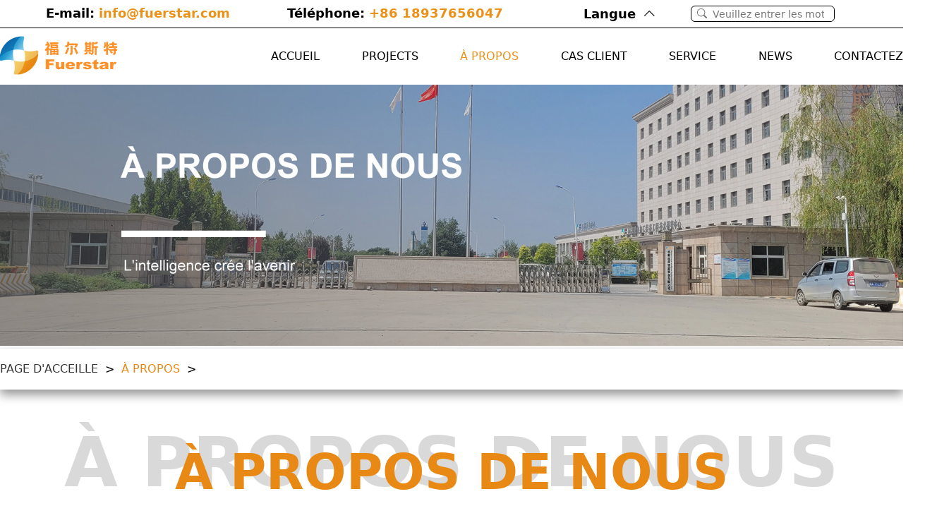

--- FILE ---
content_type: text/html; charset=utf-8
request_url: https://www.fuerstar.fr/p/about.html
body_size: 6394
content:
<!DOCTYPE html>
<html lang="fr">

<head>
    <meta charset="UTF-8">
    <meta http-equiv="X-UA-Compatible" content="IE=edge">
    <meta name="viewport" content="width=device-width, initial-scale=1.0">
    <title>关于我们 - Henan Fuerstar Intelligent Technology Co., Ltd</title>
    <meta name="keywords" content="" />
    <meta name="description" content="" />
    <link rel="icon" href="/assets/addons/cms/pc/img/favicon.png" sizes="32x32">
    <link rel="stylesheet" href="/assets/addons/cms/pc/css/normalize.css?v=1.0.121">
    <link rel="stylesheet" href="/assets/addons/cms/pc/css/common.css?v=1.0.121">
    <link rel="stylesheet" href="/assets/addons/cms/pc/css/splide.min.css?v=1.0.121">
    <link rel="stylesheet" href="/assets/addons/cms/pc/css/style.min.css?v=1.0.121">

    <!--   Global site tag (gtag.js)  -->
        <!--  Global site tag (gtag.js)  -->

</head>

<body>
        <header>
        <div class="header-top">
            <div class="left">
                                <span>E-mail: <a href="mailto:info@fuerstar.com">info@fuerstar.com</a></span>
                                <span>Téléphone: <a href="tel:+86 18937656047">+86 18937656047</a></span>
                            </div>
            <div class="right">
                                <div class="language-switcher">
                    <span class="language-toggle">Langue<i class="bi bi-chevron-up"></i></span>
                    <ul class="language-menu">
                                                <li><a href="https://www.fuerstar.com">English</a></li>
                                                <li><a href="https://www.fuerstargroup.com">Chinese</a></li>
                                            </ul>
                </div>
                                <div class="search-box">
                    <i class="bi bi-search"></i>
                    <form action="/s.html" method="get">
                        <input type="hidden" name="__searchtoken__" value="474c597a5ca1f4ba7f7bebbafdbbf02b" />                        <input id="search" name="q" type="search" class="search"
                            data-suggestion-url="/addons/cms/search/suggestion.html"
                            placeholder="Veuillez entrer les mots clés"
                            value="" aria-label="Search">
                    </form>
                </div>

            </div>
        </div>
        <nav>
            <div class="container">
                <a href="/" class="logo" aria-label="Logo">
                    <img src="/uploads/20230410/3e2cbe2cdc4a4cbe1e4e2bfd816ff64c.png" alt="">
                </a>
                <ul class="nav" data-current="3">
                                        <li >
                        <a  href="/">ACCUEIL</a>
                                            </li>
                                        <li class="hasSub" >
                        <a  href="/projects.html">PROJECTS</a>
                                                <ul>
                                                        <li class="hasSub" >
                                <a  href="/ingenieriedesgraisses.html">Ingénierie des graisses</a>
                                                                <ul>
                                                                        <li>
                                        <a                                             href="/sectionhuileetgraisse.html">Section Huile et Graisse</a>
                                    </li>
                                                                        <li>
                                        <a                                             href="/lignedeproductiondoleagineux.html">Ligne de production d'oléagineux</a>
                                    </li>
                                                                        <li>
                                        <a                                             href="/equipementdepressagedhuile.html">Equipement de pressage d'huile</a>
                                    </li>
                                                                        <li>
                                        <a                                             href="/derivesdhuilesetdegraisses.html">Dérivés d'huiles et de graisses</a>
                                    </li>
                                                                    </ul>
                                                            </li>
                                                        <li >
                                <a  href="/fabricationdelhuiledepalme.html">Fabrication de l'huile de palme</a>
                                                            </li>
                                                        <li >
                                <a  href="/projetdemouture.html">Projet de mouture</a>
                                                            </li>
                                                        <li >
                                <a  href="/ingenieriedesproteinesdesoja.html">Ingénierie des protéines de soja</a>
                                                            </li>
                                                        <li >
                                <a  href="/lignesdetraitementdesalimentsanimaux.html">Lignes de traitement des aliments animaux</a>
                                                            </li>
                                                        <li >
                                <a  href="/Equipementdelamachineaplateauxdufs.html">Équipement de la machine à plateaux d'œufs</a>
                                                            </li>
                                                    </ul>
                                            </li>
                                        <li >
                        <a class="active" href="/p/about.html"> À PROPOS</a>
                                            </li>
                                        <li class="hasSub" >
                        <a  href="/casclient.html">CAS CLIENT</a>
                                                <ul>
                                                        <li >
                                <a  href="/ingenieriedesgraisses-case.html">Ingénierie des graisses</a>
                                                            </li>
                                                        <li >
                                <a  href="/projetdemouture-case.html">Projet de mouture</a>
                                                            </li>
                                                        <li >
                                <a  href="/ingenieriedesproteinesdesoja-case.html">Ingénierie des protéines de soja</a>
                                                            </li>
                                                        <li >
                                <a  href="/lignesdetraitementdesalimentsanimaux-case.html">Lignes de traitement des aliments animaux</a>
                                                            </li>
                                                        <li >
                                <a  href="/Equipementdelamachineaplateauxdufs-case.html">Équipement de la machine à plateaux d'œufs</a>
                                                            </li>
                                                    </ul>
                                            </li>
                                        <li >
                        <a  href="/p/service.html">SERVICE</a>
                                            </li>
                                        <li >
                        <a  href="/news.html">News</a>
                                            </li>
                                        <li >
                        <a  href="/p/contact.html">CONTACTEZ</a>
                                            </li>
                                    </ul>
            </div>
        </nav>
    </header>

    <main>
        
<div class="banner">
        <img src="/uploads/20230822/539b6751bb996db330f2c2a62425d768.jpg" alt="about banner">
    </div>
<div class="breadcrumb">
    <div class="container">
        <ul>
                        <li><a href="/">Page D'acceille</a><span>></span></li>
                        <li><a href="/p/about.html"> &Agrave; PROPOS</a><span>></span></li>
                    </ul>
    </div>
</div>

<div class="group-image">
    <div class="container">
        <div class="about">
            <div class="module-title">
                <h2 class="title">À propos de nous</h2>
                <h2 class="background-title">À propos de nous</h2>
            </div>
            <div class="about-content"><div class="image-wrapper"><img src="/uploads/20230421/a4563bf66a6f580d57c613ec72d41daa.jpg"/></div><div class="text-wrapper"><p><strong>Henan Ocean Intelligent Equipment Co., Ltd</strong></p><p>Henan Ocean Intelligent Equipment Co., Ltd (ci-après dénommée <span style="text-wrap: wrap;">Ocean&nbsp;</span>), détenue à 100 % par Fuerstar Group, est située dans le comté de Qixian, à Kaifeng, bénéficie d&#39;une situation géographique privilégiée, d&#39;un investissement total de plus de 100 millions de yuans et d&#39;une superficie de plus de 30 000 mètres carrés ; il s&#39;agit d&#39;une entreprise moderne et complète qui intègre les recherche et développement technologiques, la conception d’ingénerie, le traitement et la fabrication, l&#39;installation, la construction et le service, un ensemble de la chaîne industrielle des céréales et des huiles ; elle se consacre à la construction d&#39;ingénierie et de la fabrication de machines dans les domaines suivants&nbsp;: l&#39;extraction, le raffinage et la sous-extraction des huiles et des graisses, le biodiesel, l’ingénierie des protéines, le traitement de la farine de blé, la mouture du maïs, le traitement de la farine de meule, le traitement des grains, le traitement de l&#39;amidon et l’entreposage des grains et de l&#39;huile, et elle fournit des services d&#39;ingénierie clés en main du projet d&#39;économie de recyclage des grains et de l&#39;huile, offrant aux utilisateurs une gamme complète de solutions de projet et de produits d&#39;appui matures.</p></div></div><p><br/></p><p>Nous effectuons une coopération à long terme avec l&#39;Université de technologie du Henan et l&#39;Institut de recherche scientifique et de conception de COFCO Zhengzhou, cette coopération entre l’école et la société permet d’associer la production, l&#39;apprentissage et &nbsp;la recherche. L&#39;établissement de laboratoires à l&#39;Université de technologie du Henan, l&#39;emploi de professeurs et d’experts chevronnés dans le domaine de l&#39;ingénierie des céréales et de l&#39;huile comme&nbsp;les consultants de l&#39;entreprise ; nous détenons plus de 60 ingénieurs et techniciens chevronnés en matière de machines, d&#39;électricité et d&#39;automatisation liés à l&#39;industrie des céréales et de l&#39;huile; nous disposons de solides capacités de R &amp; D et de conception technique et d&#39;un système complet de recherche scientifique, de conception et de matériel de bureau&nbsp;, d&#39;un système de fabrication d&#39;équipement parfait et d&#39;une excellente équipe qualifiée pour l&#39;installation. Nous nous engageons dans le développement de nouveaux produits et de nouvelles technologies, et compte plus de 70 technologies brevetées.</p><p>L&#39;entreprise dispose d&#39;une gamme complète d&#39;équipements sophistiquées et avancés de traitement, de soudage et de détection, comme machine de découpe laser, machine de découpe plasma à flamme CNC, machine-outil à commande numérique, centres d&#39;usinage, machine de soudage automatique&nbsp;à l&#39;arc submergé , robots de soudage, détecteur de défauts à rayons X, &nbsp;détecteur de défauts à ultrasons, équipement d&#39;essai d&#39;étanchéité à l&#39;air et équipement d&#39;essai hydraulique, afin de garantir efficacement la qualité de la fabrication des produits.</p><p>&nbsp;</p><p>La conception rigoureuse, la fabrication de précision, la construction scientifique et le service complet et attentionné de Fuerstar nous ont permis d&#39;accroître la clientèle mondiale d&#39;année en année. Nous avons fourni des ensembles complets d&#39;équipements et de services à plus de 300 entreprises renommées du secteur de l&#39;huile et de la farine en Chine et à l&#39;étranger, et nos produits ont été exportés vers l&#39;Afrique, l&#39;Asie du Sud-Est, l&#39;Asie centrale, l&#39;Amérique latine, l&#39;Europe et d&#39;autres régions.</p><p><br/></p><p>Fuerstar adhère à la philosophie qui souligne &quot;intégrité, qualité, innovation technologique et client&quot;, se donne pour mission de &quot;fabriquer des produits innovants et de promouvoir l&#39;esprit d&#39;innovation&quot; et considère &quot;l&#39;innovation&quot; comme l&#39;âme du développement. En empruntant la voie de l&#39;excellence, de la production standardisée et du développement soutenu, nous nous engageons à devenir une entreprise manufacturière pionnière en matière d’équipements céréaliers et huileux et un fournisseur de solutions optimisées des systèmes d&#39;équipement.</p><p><br/></p><p><span style="color: rgb(255, 192, 0);"><strong>Certification des équipements de production Fuerstar</strong></span></p><p><span style="color: rgb(255, 192, 0);"><strong><br/></strong></span></p><p><span style="color: rgb(255, 192, 0);"></span></p><p><span style="color: rgb(255, 192, 0); text-wrap: wrap;">●&nbsp;</span>Certification CE&nbsp; &nbsp;<span style="color: rgb(255, 192, 0);">●&nbsp;</span>Certification CE&nbsp;&nbsp;<span style="color: rgb(255, 192, 0);">●&nbsp;</span>Certification OHSAS&nbsp;&nbsp;<span style="color: rgb(255, 192, 0);">●&nbsp;</span>Certificat de crédit d&#39;entreprise AAA</p><p><span style="color: rgb(255, 192, 0); text-wrap: wrap;">●&nbsp;</span>Système de gestion de la qualité ISO9001&nbsp;&nbsp;<span style="color: rgb(255, 192, 0);">●&nbsp;</span>Système de gestion environnementale ISO4001</p><p><span style="color: rgb(255, 192, 0); text-wrap: wrap;">●&nbsp;</span>Système de gestion de la santé et de la sécurité au travail ISO45001</p><p><span style="color: rgb(255, 192, 0); text-wrap: wrap;">●&nbsp;</span>Qualifications de fabrication pour les récipients sous pression de classe I et de classe II</p><p><span style="color: rgb(255, 192, 0);"><br/></span><br/></p><p><span style="color: rgb(255, 192, 0);"><strong>Les avantages techniques de Fuerstar</strong></span></p><p><span style="color: rgb(255, 192, 0);"><strong><br/></strong></span></p><p><span style="color: rgb(255, 192, 0);"></span></p><p style="text-align: justify;"><span style="color: rgb(255, 192, 0); text-wrap: wrap;">●&nbsp;</span>Garantir une productivité élevée&nbsp;&nbsp;<span style="color: rgb(255, 192, 0);">●&nbsp;</span>Réduire les coûts de production&nbsp;&nbsp;<span style="color: rgb(255, 192, 0);">●&nbsp;</span>Plus de 50&nbsp;ingénieurs et techniciens expérimentés</p><p style="text-align: justify;"><span style="color: rgb(255, 192, 0); text-wrap: wrap;">●&nbsp;</span>Plus de 100 technologies brevetées</p><p><span style="color: rgb(255, 192, 0);"><br/></span><br/></p>        </div>
        <div class="group">
            <div class="group-top">
                <div class="group-image-wrapper">
                    <div class="module-title">
                        <h2 class="title">Image du Groupe</h2>
                        <h2 class="background-title">Image du Groupe</h2>
                    </div>
                </div>
                <div class="group-right">
                                        <img src="/uploads/20230422/09e5b294569489d1712c209292f6dd13.webp" alt="group-image1">
                                    </div>
            </div>
            <div class="group-bottom">
                                <img src="/uploads/20230422/1363b4eacf3a470f307b33dbcf1f7c55.webp" alt="group-image2">
                                <img src="/uploads/20230422/ac98ca475f6a58c3e5e14942000d1d17.webp" alt="group-image3">
                                <img src="/uploads/20230422/6b7a74cec6c286cfff0a8d5c43a908fe.webp" alt="group-image4">
                            </div>
        </div>
    </div>
</div>
<div class="company-certificate">
    <div class="container">
        <div class="module-title">
            <h2 class="title">Brevets</h2>
            <h2 class="background-title">Patents</h2>
        </div>
        <div id="certificate-content" class="certificate-content splide" aria-label="Basic Structure Example">
            <div class="splide__track">
                <ul class="splide__list">
                                        <li class="splide__slide">
                        <img src="/uploads/20230422/3acde6a77145e25f18e2ddbc2e1a010f.webp" alt="certificate1">
                    </li>
                                        <li class="splide__slide">
                        <img src="/uploads/20230422/298cae03bd4e6f566a3d9ba50c706516.webp" alt="certificate2">
                    </li>
                                        <li class="splide__slide">
                        <img src="/uploads/20230422/6e54620255b3a52c941b8ac589281c33.webp" alt="certificate3">
                    </li>
                                        <li class="splide__slide">
                        <img src="/uploads/20230422/7152e4cc5d1309118e043c879c5fbb62.webp" alt="certificate4">
                    </li>
                                        <li class="splide__slide">
                        <img src="/uploads/20230422/f640aedf81624bceba16b3c065b40724.webp" alt="certificate5">
                    </li>
                                    </ul>
            </div>
        </div>
    </div>
</div>
<div class="contact">
    <div class="container">
        <form id="contact_form" method="post" action="/d/contact/post.html">
            <input type="hidden" name="__httpref__" value="http://www.fuerstar.fr/p/about.html">
            <input type="hidden" name="__diyname__" value="contact">
            <input type="hidden" name="type" value="page" />
            <input type="hidden" name="aid" value="1" />
            <input type="hidden" name="__token__" value="474c597a5ca1f4ba7f7bebbafdbbf02b" />            <div class="module-title">
                <h2 class="title">Contactez-nous</h2>
                <h2 class="background-title">Contactez-nous</h2>
            </div>
            <div class="rendered-form">
                <div class="form-row">
                    <input type="text" id="name" name="row[username]" placeholder="*Veuillez saisir votre nom"
                        required="required">
                    <span class="error-text"></span>
                </div>
                <div class="form-row">
                    <input type="email" id="email" name="row[email]" placeholder="*Veuillez saisir votre adresse e-mail"
                        required>
                </div>

                <div class="form-row">
                    <input type="tel" id="tel" name="row[tel]" placeholder="*Veuillez saisir votre numéro de téléphone" required>
                </div>
                <div class="form-row">
                    <input type="text" id="country" name="row[country]" placeholder="*Veuillez saisir le nom de votre ville"
                        required>
                </div>
                <div class="form-row textarea">
                    <textarea id="message" name="row[message]"
                        placeholder="*Veuillez décrire vos besoins en détail:" required></textarea>
                </div>
                <button type="submit" id="submit">Soumettre immédiatement</button>
            </div>
        </form>
    </div>
</div>
    </main>
    <section class="slogin">
        <div class="background"></div>
        <div class="content">
            <img src="/uploads/20230823/1b6c775969ee0fb166f9d8e31de8f12f.png" alt="Fuerstar">
            <!-- <p>智能创造未来</p> -->
        </div>
    </section>
    <footer>
        <div class="top">
            <div class="container">
                <div class="logo">
                    <a href="/"><img
                            src="/uploads/20230410/72a4ac093f987bb3c3a04cfbc82610d4.webp"
                            alt=""></a>
                    <div class="address">
                        <div class="company-text">
                            <span>Servir le monde</span>
                            <p>Le groupe Fuerstar s'engage à devenir un fournisseur de services mondial de solutions de
                                systèmes d'équipement complets</p>
                        </div>
                                                <p>Adresse de la société:Bâtiment 91, siège de la société,  zone de développement industriel de haute technologie, ville de Zhengzhou, province du Henan</p>
                                                <p>Adresse de l’usine:Ouest de la section centrale de la route Jingsi, zone industrielle de conté de Qi, ville de Kaifeng, province du Henan</p>
                                            </div>
                </div>
                <nav class="navigation">
                    <dl>
                        <dt>Navigation rapide</dt>
                                                <dd><a href="/">ACCUEIL</a></dd>
                                                <dd><a href="/projects.html">PROJECTS</a></dd>
                                                <dd><a href="/p/about.html"> À PROPOS</a></dd>
                                                <dd><a href="/casclient.html">CAS CLIENT</a></dd>
                                                <dd><a href="/p/service.html">SERVICE</a></dd>
                                                <dd><a href="/news.html">News</a></dd>
                                                <dd><a href="/p/contact.html">CONTACTEZ</a></dd>
                                            </dl>
                </nav>
                <div class="products">
                    <dl>
                        <dt>Produits</dt>
                                                <dd><a href="/ingenieriedesgraisses.html">Ingénierie des graisses</a></dd>
                                                <dd><a href="/fabricationdelhuiledepalme.html">Fabrication de l'huile de palme</a></dd>
                                                <dd><a href="/projetdemouture.html">Projet de mouture</a></dd>
                                                <dd><a href="/ingenieriedesproteinesdesoja.html">Ingénierie des protéines de soja</a></dd>
                                                <dd><a href="/lignesdetraitementdesalimentsanimaux.html">Lignes de traitement des aliments animaux</a></dd>
                                                <dd><a href="/Equipementdelamachineaplateauxdufs.html">Équipement de la machine à plateaux d'œufs</a></dd>
                                            </dl>
                    <ul class="share" style="display: none;">
                        <li>
                            <a href="javascript:;" target="_blank" aria-label="icon-douyin">
                                <span class="icon iconfont icon-douyin">
                                    <img src="/uploads/20230609/74ae5ad15fdc2040ae443e89aa151479.jpg" alt="抖音二维码">
                                </span>
                            </a>
                        </li>
                        <li>
                            <a href="javascript:;" target="_blank" aria-label="icon-weixin">
                                <span class="icon iconfont icon-weixin">
                                    <img src="/uploads/20230609/90a64e8db4063dc05ee74d0fe471b428.jpg" alt="公众号二维码">
                                </span>
                            </a>
                        </li>
                    </ul>
                </div>
            </div>
        </div>
        <div class="bottom">
            <p>Copyright&nbsp;©&nbsp;2025 Tous droits réservés.                 Henan Fuerstar Intelligent Technology Co., Ltd | <a href="#">Politique de confidentialité</a> |
                <a href="#"> Conditions d'utilisation</a>
            </p>
        </div>
    </footer>

    <div class="toolkit">
        <div class="toolkit-list">
            <a href="javascript:;" class="back-to-top">
                <i class="bi bi-arrow-up-square-fill"></i>
            </a>
        </div>
    </div>


    <script src="/assets/addons/cms/pc/js/splide.min.js?v=1.0.121"></script>
    <script src="/assets/addons/cms/pc/js/common.js?v=1.0.121"></script>

    <!--start 商务通代码-->
        <!--end 商务通代码-->

</body>

</html>

--- FILE ---
content_type: text/css
request_url: https://www.fuerstar.fr/assets/addons/cms/pc/css/common.css?v=1.0.121
body_size: 3607
content:
@charset "UTF-8";
@import url(../icon/iconfont.css);
@import url(../icon/bootstrap-icon/bootstrap-icons.css);
*,
*::before,
*::after {
  box-sizing: inherit;
  padding: 0;
  margin: 0;
}

html {
  box-sizing: border-box;
  font-family: system-ui, -apple-system, Arial, BlinkMacSystemFont, 'Segoe UI', Roboto, Oxygen, Ubuntu, Cantarell, 'Open Sans', 'Helvetica Neue', sans-serif;
}

body {
  background-color: #FFFFFF;
}

a {
  text-decoration: none;
}

ul {
  list-style: none;
}

input,
textarea {
  outline-style: none;
}

::-moz-selection {
  color: #ebf8f1;
  background: #FF9100;
}

::selection {
  color: #ebf8f1;
  background: #FF9100;
}

.container {
  width: 100%;
  max-width: 1396px;
  display: flex;
  justify-content: space-between;
  align-items: center;
  margin: 0 auto;
}

table {
  background: #fff;
  line-height: 1.5;
  width: 100%;
  border-collapse: collapse;
  border-spacing: 0;
}

table td,
table th {
  border: 1px solid #eee;
  line-height: 30px;
  text-align: left;
  text-indent: 10px;
  font-size: 18px !important;
}

/* header */
.header-top {
  display: flex;
  justify-content: space-between;
  align-items: center;
  color: #000000;
  padding: 0 97px 0 65px;
  border-bottom: 1px solid #000000;
  height: 40px;
}

.header-top .left span {
  font-size: 18px;
  font-weight: bold;
  color: #000000;
  line-height: 18px;
}

.header-top .left span a {
  color: #EC9118;
}

.header-top .left span:first-child {
  margin-right: 76px;
}

.header-top .right {
  display: flex;
  justify-content: space-around;
  align-items: center;
}

.header-top .right .language-switcher {
  position: relative;
  margin-right: 43px;
}

.header-top .right .language-toggle {
  display: flex;
  align-items: center;
  cursor: pointer;
  transition: all 0.3s ease;
  font-size: 18px;
  font-weight: bold;
  color: #000000;
  line-height: 39px;
  padding: 0 7px;
}

.header-top .right .language-toggle i {
  padding-left: 10px;
}

.header-top .right .language-menu {
  position: absolute;
  left: 0;
  top: 39px;
  display: none;
  width: 100%;
  background-color: #f0f0f0;
  box-shadow: 0px 8px 16px 0px rgba(0, 0, 0, 0.2);
  opacity: 0;
  transform: translateY(-10px);
  transition: all 0.3s ease;
  z-index: -1;
}

.header-top .right .language-menu li {
  margin-bottom: 10px;
  transition: opacity 0.3s ease;
}

.header-top .right .language-menu li a {
  text-align: center;
  display: flex;
  flex-direction: column;
  justify-content: center;
  align-items: center;
  font-size: 16px;
  font-weight: 400;
  color: #000000;
}

.header-top .right .language-menu li a:hover {
  color: #ED9521;
}

.header-top .right .language-toggle:hover + .language-menu,
.header-top .right .language-menu:hover {
  display: block;
  opacity: 1;
  transform: translateY(0);
  background-color: #f0f0f0;
  z-index: 999;
}

.header-top .right .search-box {
  border: 1px solid #000000;
  border-radius: 6px;
  font-size: 14px;
  font-weight: 400;
  color: #666666;
  background: #FFFFFF;
  display: flex;
  flex-direction: row;
  justify-content: space-between;
  align-items: center;
}

.header-top .right .search-box i {
  padding: 0 8px;
}

.header-top .right .search-box .search {
  border: none;
  height: 21px;
  overflow: hidden;
  background: #FFFFFF;
  border-radius: 6px;
}

/* nav */
nav {
  box-shadow: 0px 5px 9px 0px rgba(0, 0, 0, 0.1);
}

nav .container {
  height: 80px;
}

nav .container .logo img {
  width: 166px;
  height: 55px;
}

nav .container .nav {
  display: flex;
  justify-content: space-between;
  width: 70%;
}

nav .container .nav li {
  color: #fff;
  font-size: 16px;
  text-transform: uppercase;
  position: relative;
  line-height: 80px;
}

nav .container .nav li a {
  display: block;
  align-items: center;
  color: black;
  text-decoration: none;
  position: relative;
}

nav .container .nav li a.active, nav .container .nav li a:hover {
  color: #EC9118;
}

nav .container .nav li ul {
  position: absolute;
  display: flex;
  flex-direction: column;
  z-index: 999;
  background: #fff;
  box-shadow: 0 2px 40px 0 rgba(0, 0, 0, 0.1);
  min-width: 274px;
  top: 100%;
  display: none;
  border-top: 4px solid #EC9118;
  border-radius: 0 0 5px 5px;
}

nav .container .nav li ul li {
  line-height: 1.2;
  position: relative;
}

nav .container .nav li ul li a {
  display: flex;
  justify-content: space-between;
  font-size: 16px;
  font-weight: bold;
  color: #333;
  text-transform: capitalize;
  position: relative;
  padding: 15px 14px;
  transition: 0.2s all ease;
  -moz-transition: 0.2s all ease;
  -webkit-transition: 0.2s all ease;
  -o-transition: 0.2s all ease;
  -ms-transition: 0.2s all ease;
}

nav .container .nav li ul li a.active, nav .container .nav li ul li a:hover {
  color: #EC9118;
}

nav .container .nav li ul li a.active::after, nav .container .nav li ul li a:hover::after {
  content: none;
}

nav .container .nav li ul li ul {
  top: 10px;
  left: 100%;
  display: none;
}

nav .container .translate {
  position: relative;
}

nav .container .translate:hover .language {
  display: block;
}

nav .container .translate .translate-box {
  line-height: 80px;
  width: 120px;
  text-align: center;
  color: #333;
}

nav .container .translate .translate-box span {
  padding: 5px;
  border: 1px solid #999;
  border-radius: 5px;
  font-size: 18px;
}

nav .container .translate .translate-box span .caret-up-fill {
  display: inline-block;
  width: 0;
  height: 0;
  margin-left: 0.4px;
  border-left: 5px solid transparent;
  border-right: 5px solid transparent;
  border-top: 7px solid #333333;
}

nav .container .translate .language {
  position: absolute;
  background: #fff;
  top: 100%;
  left: 0;
  width: -webkit-fill-available;
  border-top: 4px solid #EC9118;
  padding: 10px 4px;
  z-index: 9999999;
  display: none;
}

nav .container .translate .language li a {
  font-size: 18px;
  color: #333;
  display: block;
  padding: 15px 14px;
}

nav .container .translate .language li a:hover {
  color: #FFB243;
}

/*main*/
/*banner*/
.banner {
  background-size: cover;
  background-position: center;
  width: 100%;
}

.banner img {
  width: 100%;
}

/* breadcrumb */
.breadcrumb {
  padding: 20px 0;
  background: #FFFFFF;
  box-shadow: 0px 7px 14px 0px rgba(0, 0, 0, 0.43);
  margin-bottom: 37px;
}

.breadcrumb .container {
  justify-content: flex-start;
}

.breadcrumb ul {
  display: flex;
  align-items: center;
  justify-content: flex-start;
  list-style: none;
  margin: 0;
  padding: 0;
}

.breadcrumb ul li a {
  color: #333;
  text-decoration: none;
  text-transform: uppercase;
}

.breadcrumb ul li a:hover {
  text-decoration: underline;
}

.breadcrumb ul li:last-child a {
  color: #E88813;
}

.breadcrumb ul li span {
  margin: 0 10px;
}

/*pagination*/
.pagination {
  display: flex;
  justify-content: space-between;
  align-items: center;
  width: 100%;
}

.pagination .previous,
.pagination .next {
  background: #999999;
  border-radius: 10px;
  width: 349px;
  padding: 12.83px 28px;
  overflow: hidden;
  color: #FFFFFF;
  margin-top: 38px;
  margin-bottom: 30px;
  text-overflow: ellipsis;
  white-space: nowrap;
  font-size: 1.125rem;
}

.pagination .previous a,
.pagination .next a {
  color: #FFFFFF;
}

.pagination .previous:hover,
.pagination .next:hover {
  background: #E98915;
}

.module-title {
  display: flex;
  flex-direction: column;
  justify-content: center;
  align-items: center;
  position: relative;
  text-transform: uppercase;
  width: 100%;
  -webkit-user-select: none;
  user-select: none;
}

.module-title .title {
  color: #E98915;
  font-size: 70px;
  z-index: 2;
  padding: 40px 93px;
}

.module-title .background-title {
  position: absolute;
  top: 10px;
  color: #D9D9D9;
  font-size: 98px;
  z-index: 1;
}

.module-content {
  display: flex;
  justify-content: space-between;
}

/* contact */
.contact {
  background-color: #F4F4F4;
  padding: 60px 0;
  /* 设置表单的样式，包括标题和字段 */
}

.contact form {
  display: flex;
  flex-direction: column;
  align-items: center;
  justify-content: center;
  padding: 44px 29px 30px 26px;
  background-color: #FFFFFF;
  width: 100%;
  position: relative;
  /* 样式发送按钮 */
}

.contact form .contact-text {
  color: #E98915;
  font-size: 70px;
  z-index: 2;
}

.contact form .background-text {
  position: absolute;
  top: 10px;
  color: #D9D9D9;
  font-size: 98px;
  z-index: 1;
}

.contact form .rendered-form {
  display: flex;
  flex-wrap: wrap;
  justify-content: space-between;
  width: 100%;
}

.contact form .form-row {
  margin-bottom: 20px;
  width: 49.37%;
}

.contact form .form-row .error-text {
  display: block;
  padding: 5px 0 0 10px;
  font-size: 12px;
  margin-top: 3px;
  line-height: 1;
  color: red;
}

.contact form .form-row input {
  height: 50px;
}

.contact form .form-row input,
.contact form .form-row textarea {
  width: 100%;
  padding: 10px;
  border: 2px solid #8D8D8D;
  border-radius: 10px;
  background-color: #FFFFFF;
  transition: border-color .15s ease-in-out, box-shadow .15s ease-in-out;
}

.contact form .form-row input:focus,
.contact form .form-row textarea:focus {
  border-color: #FF9100;
  outline: none;
}

.contact form .textarea {
  width: 100%;
}

.contact form .textarea textarea {
  height: 192px;
}

.contact form #submit {
  background-color: #FF9100;
  color: white;
  padding: 12px 20px;
  border: none;
  border-radius: 20px;
  cursor: pointer;
  margin-top: 20px;
  align-self: flex-start;
  border: 1px solid #FF9100;
}

.contact form #submit:hover {
  background-color: #FFFFFF;
  color: #666666;
  border: 1px solid #FF9100;
}

/* slogin */
.slogin {
  display: flex;
  align-items: center;
  justify-content: center;
  position: relative;
  height: 420px;
  background-color: #f5f5f5;
}

.slogin .background {
  position: absolute;
  top: 0;
  left: 0;
  width: 100%;
  height: 100%;
  background: url(../img/slogan-background.webp) no-repeat;
  background-size: cover;
}

.slogin .content {
  display: flex;
  flex-direction: column;
  align-items: center;
  justify-content: center;
  z-index: 1;
  text-align: center;
}

.slogin .content p {
  margin: 34px auto 0;
  font-size: 24px;
  line-height: 1.5;
  text-align: center;
}

.slogin img {
  max-width: 100%;
  height: 226px;
}

/* back to top*/
.back-to-top {
  position: fixed;
  bottom: 110px;
  right: 100px;
  border: none;
  color: white;
  font-size: 16px;
  cursor: pointer;
  transition: all 0.3s ease-in-out;
  opacity: 0;
  visibility: hidden;
  z-index: 999;
}

.back-to-top i {
  font-size: 50px;
  color: #E98C16;
}

.back-to-top.show {
  opacity: 0.8;
  visibility: visible;
}

/*pagination*/
.pager {
  width: 100%;
  margin-top: 20px;
}

.pager .pagination {
  display: flex;
  justify-content: center;
}

.pager .pagination li {
  flex-basis: unset !important;
  border-radius: 30px;
  margin-right: 30px !important;
}

.pager .pagination li span,
.pager .pagination li a {
  padding: 15px 20px;
  display: block;
  border-radius: 30px;
  color: #666666;
  transition: all .5s;
}

.pager .pagination li.active, .pager .pagination li:hover {
  background: #ea901e !important;
  color: #FFFFFF;
}

.pager .pagination li.active span,
.pager .pagination li.active a, .pager .pagination li:hover span,
.pager .pagination li:hover a {
  background: #ea901e;
  color: #FFFFFF;
}

.splide__pagination li button {
  transform: scale(1.4) !important;
}

.customer-pagination {
  background-color: #FFFFFF !important;
  border: 1px solid #ff9100 !important;
}

/* footer */
footer {
  display: flex;
  flex-direction: column;
  justify-content: space-between;
  align-items: center;
}

footer .top {
  width: 100%;
  padding: 18px 0;
}

footer .top .container {
  align-items: flex-start;
}

footer .top .container .logo {
  display: flex;
  flex-direction: column;
  align-items: flex-start;
  width: 23.35%;
}

footer .top .container .logo img {
  max-width: 326px;
}

footer .top .container .logo .address .company-text {
  padding: 24px 0;
}

footer .top .container .logo .address .company-text span,
footer .top .container .logo .address .company-text p {
  font-size: 16px;
  font-weight: bold;
  color: #000000;
  line-height: 20px;
}

footer .top .container .logo .address .company-text p {
  font-size: 14px;
  font-weight: 100;
}

footer .top .container .logo .address p {
  font-size: 16px;
  font-weight: bold;
  color: #000000;
  line-height: 20px;
  margin-bottom: 22px;
}

footer .top .container .navigation dt,
footer .top .container .products dt {
  padding-top: 34px;
  padding-bottom: 26px;
  font-size: 32px;
  font-weight: bold;
  color: #000000;
  line-height: 41px;
  text-transform: lowercase;
}

footer .top .container .navigation dt::first-letter,
footer .top .container .products dt::first-letter {
  text-transform: capitalize;
}

footer .top .container .navigation dl,
footer .top .container .products dl {
  list-style: none;
  margin: 0;
  padding: 0;
}

footer .top .container .navigation dl dd,
footer .top .container .products dl dd {
  padding-bottom: 18px;
  flex: 1;
}

footer .top .container .navigation dl dd a,
footer .top .container .products dl dd a {
  font-size: 18px;
  font-weight: 400;
  color: #000000;
  text-decoration: none;
  line-height: 18px;
  text-transform: uppercase;
  display: block;
}

footer .top .container .navigation dl dd a:hover,
footer .top .container .products dl dd a:hover {
  color: #FF9027;
}

footer .top .container .navigation {
  box-shadow: none;
}

footer .top .container .products {
  background-color: unset;
}

footer .top .container .products .share {
  display: flex;
  justify-content: flex-start;
  margin-top: 40px;
}

footer .top .container .products .share li {
  padding-right: 12px;
}

footer .top .container .products .share li:last-child {
  padding: 0;
}

footer .top .container .products .share li a span {
  font-size: 30px;
  color: white;
  background: #505050;
  padding: 9px;
  transition: all .5s ease;
  position: relative;
}

footer .top .container .products .share li a span img {
  display: none;
  width: 200px;
  height: 200px;
}

footer .top .container .products .share li a span:hover {
  background: #ea8e16;
}

footer .top .container .products .share li a span:hover img {
  position: absolute;
  display: inline-block;
  top: -200px;
  left: 0;
  z-index: 1000;
  box-shadow: 0px 0px 10px rgba(0, 0, 0, 0.2);
}

footer .bottom {
  display: flex;
  justify-content: center;
  align-items: center;
  width: 100%;
  height: 63px;
  border-top: 4px solid #DFDFDF;
  color: #000000;
  font-size: 14px;
  text-align: center;
}

footer .bottom a {
  color: #333;
  text-decoration: none;
}


--- FILE ---
content_type: text/css
request_url: https://www.fuerstar.fr/assets/addons/cms/pc/css/style.min.css?v=1.0.121
body_size: 3979
content:
.index-banner{display:flex;align-items:center;justify-content:center;width:100%}.index-banner .splide__track .splide__list .splide__slide{position:relative;height:100%}.index-banner .splide__track .splide__list .splide__slide img{width:100%;height:auto}.index-banner .splide__track .splide__list .splide__slide a{border:2px solid #FFFFFF;position:absolute;bottom:20%;padding:28px 95px 28px 80px;background:#FFFFFF;border-radius:20px;display:flex;align-items:center;left:13.5%;font-size:32px;font-weight:400;color:#FF9100}.index-banner .splide__track .splide__list .splide__slide a i{font-size:32px;padding-left:32px}.index-banner .splide__track .splide__list .splide__slide a:hover{background:#ff9100;color:#FFFFFF}.index-banner .splide__pagination{bottom:4em}.index-banner .splide__pagination li .splide__pagination__page{border:1px solid #FFFFFF;margin-right:23px;width:23px;height:23px;border:2px solid #FFFFFF;border-radius:50%;opacity:1;transform:scale(1) !important;background:unset}.index-banner .splide__pagination li .splide__pagination__page.is-active{background:#FFFFFF}.index-about-info .container .img{flex:0 0 auto}.index-about-info .container .about-info-text{flex:1;display:flex;justify-content:space-between;flex-direction:column;padding:20px 28px;height:735px;box-shadow:3px 3px 7px 0px rgba(0,0,0,0.25)}.index-about-info .container .about-info-text h3{font-size:48px;font-weight:bold;color:#FF9100;line-height:57px}.index-about-info .container .about-info-text h4{font-size:26px;font-weight:bold;color:#000000;line-height:57px}.index-about-info .container .about-info-text p{font-size:20px;font-weight:400;color:#666666;line-height:1.5}.index-about-info .container .about-info-text a{font-size:25px;font-weight:400;color:#FF9100;line-height:41px;text-align:right;text-transform:uppercase;display:block}.index-about-data{padding:80px 0}.index-about-data .container .data-item{display:flex;flex-direction:column;justify-content:space-between;align-items:center;line-height:41px}.index-about-data .container .data-item img{flex:0 0 auto}.index-about-data .container .data-item span{font-size:62px;font-weight:bold;color:#000000;padding-top:54px;padding-bottom:16px}.index-about-data .container .data-item p{font-size:18px;font-weight:400;color:#000000}.index-products{flex-direction:column;padding-top:15px;padding-bottom:55px;background-color:#f4f4f4}.index-products .title{background-color:#FFFFFF}.index-products .title .container{line-height:41px}.index-products .title .container h3{font-size:70px;font-weight:bold;color:#FF9100;width:100%}.index-products .title .container p{font-size:24px;font-weight:400;color:#000000}.index-products .content{padding-top:15px}.index-products .content .container{flex-direction:column}.index-products .content .container .tabs{width:100%;display:flex;justify-content:space-between;margin-bottom:10px;background-color:#FFFFFF;box-shadow:3px 3px 7px 0px rgba(0,0,0,0.25);cursor:pointer}.index-products .content .container .tabs .tab{font-size:20px;font-weight:400;color:#000000;line-height:27px;padding:20px 20px}.index-products .content .container .tabs .tab.active{color:#FF9100}.index-products .content .container .tab-content{background-color:#FFFFFF;width:100%;display:flex;flex-direction:column}.index-products .content .container .tab-content .tab-panel{display:none;padding-left:68px;border-radius:0px 0px 5px 5px;padding-top:95px;padding-bottom:282px}.index-products .content .container .tab-content .tab-panel .left-content{flex:.4}.index-products .content .container .tab-content .tab-panel .left-content h2{font-size:28px;font-weight:bold;color:#FF9100;line-height:41px;padding-bottom:46px}.index-products .content .container .tab-content .tab-panel .left-content p{font-size:18px;font-family:Arial;font-weight:400;color:#000000;line-height:33px}.index-products .content .container .tab-content .tab-panel.active{display:flex;justify-content:space-between;align-items:center}.index-products .content .container .tab-content .tab-panel:nth-child(1){background:url(../img/oil.webp) no-repeat right;background-size:contain}.index-products .content .container .tab-content .tab-panel:nth-child(2){background:url(../img/palm-oil.webp) no-repeat right;background-size:contain}.index-products .content .container .tab-content .tab-panel:nth-child(3){background:url(../img/soybean.webp) no-repeat right;background-size:contain}.index-products .content .container .tab-content .tab-panel:nth-child(4){background:url(../img/grinding.webp) no-repeat right;background-size:contain}.index-products .content .container .tab-content .tab-panel:nth-child(5){background:url(../img/forage.webp) no-repeat right;background-size:contain}.index-products .content .container .tab-content .tab-panel:nth-child(6){background:url(../img/egg-holder.webp) no-repeat right;background-size:contain}.index-case .container{flex-direction:column}.index-case .case-content{width:100%}.index-case .case-content .splide__track .splide__list{padding-bottom:20px !important}.index-case .case-content .splide__track .splide__list a .case{background-color:#fff;box-shadow:0px 0px 10px rgba(0,0,0,0.2);margin-bottom:30px;margin:0 8px}.index-case .case-content .splide__track .splide__list a .case .img{overflow:hidden;width:100%}.index-case .case-content .splide__track .splide__list a .case .img img{max-width:100%;transition:all .5s;height:256px}.index-case .case-content .splide__track .splide__list a .case .case-text{height:102px;padding:12px 20px 0 20px;overflow:hidden}.index-case .case-content .splide__track .splide__list a .case .case-text h2{margin-top:0;font-size:18px;color:#FF9100;line-height:41px;font-weight:bold}.index-case .case-content .splide__track .splide__list a .case .case-text p{margin:0;font-size:14px;font-weight:400;color:#666666;line-height:22px}.index-case .case-content .splide__track .splide__list a:hover .case .img img{-webkit-transform:scale(1.08);transform:scale(1.08)}.index-case .case-content .splide__track .splide__list a:hover .case .case-text{background:#ea901e}.index-case .case-content .splide__track .splide__list a:hover .case .case-text h2,.index-case .case-content .splide__track .splide__list a:hover .case .case-text p{color:#FFFFFF}.index-case .more{margin:67px 0;display:flex;justify-content:center;align-items:center}.index-case .more a{padding:20px 70px;border:1px solid #FF9100;color:#FF9100;background-color:#FFFFFF;border-radius:10px;transition:all .5s ease}.index-case .more a:hover{background-color:#FF9100;color:#FFFFFF}.index-service{margin-top:37px}.index-service .container{flex-direction:column}.index-service .container .service-content{width:100%;padding-bottom:45px;margin-bottom:114px}.index-service .container .service-content .service-item{display:flex;justify-content:center;align-items:center;flex-direction:column;background:#F6F6F6;opacity:0.94;margin-right:21px;padding-top:16px;padding-bottom:42px;height:100%}.index-service .container .service-content .service-item img{max-width:100%}.index-service .container .service-content .service-item p{font-size:27px;font-weight:400;color:#000000;line-height:41px;padding-top:20px;text-align:center}.index-service .container .service-content .service-item:hover{background-color:#FF9100}.index-service .container .service-content .service-item:hover p{color:#FFFFFF}.index-service .container .service-content .splide__pagination__page.is-active{background-color:#ff9100 !important}.group-image{padding-bottom:20px}.group-image .container{flex-wrap:wrap;flex-direction:column;position:relative}.group-image .container .about{width:100%;flex:0 0 50%;display:flex;flex-direction:column;border:unset}.group-image .container .about p{font-size:17px;font-weight:500;color:#666666;line-height:2}.group-image .container .about .about-content{display:flex;flex:1 0 0}.group-image .container .about .about-content .image-wrapper{flex-basis:60%;margin-right:18px}.group-image .container .about .about-content .image-wrapper img{width:100%}.group-image .container .about .about-content .text-wrapper{flex:1 0 0}.group-image .container .about .about-content .text-wrapper h3{font-size:32px;font-weight:bold;color:#000000;line-height:41px}.group-image .container .about .about-content .text-wrapper p{font-size:17px;font-weight:500;color:#666666;line-height:2}.group-image .container .group{flex:0 0 50%;padding:33px 44px;width:100%;background-color:#E98B15;z-index:-1;margin-top:100px}.group-image .container .group .group-top{display:flex;margin-bottom:20px;justify-content:space-between}.group-image .container .group .group-top .group-image-wrapper{flex:0 0 60%;margin-right:20px;display:flex;align-items:center;justify-content:center}.group-image .container .group .group-top .group-image-wrapper .module-title .title{color:#FFFFFF}.group-image .container .group .group-top .group-image-wrapper .module-title .background-title{color:#CCCCCC}.group-image .container .group .group-top .group-right{flex:0}.group-image .container .group .group-bottom{display:flex;justify-content:space-between;width:100%}.group-image .container .group .group-bottom img{flex:0}.company-certificate{background:url(../img/certificate-background.webp) no-repeat 100%;background-size:cover}.company-certificate .container{flex-direction:column;padding-top:42px;padding-bottom:159px}.company-certificate .container .module-title .background-title{color:#545454}.company-certificate .container .certificate-content{width:100%}.company-certificate .container .certificate-content .splide__slide{padding:0 10px}.company-certificate .container .certificate-content .splide__slide img{max-width:100%}.company-certificate .container .certificate-content .splide__arrow--prev{left:-3em !important}.company-certificate .container .certificate-content .splide__arrow--next{right:-3em !important}.sidebar{flex-basis:23.9255%;padding:20px;background:#FFFFFF;box-shadow:0px 0px 18px 0px rgba(0,0,0,0.17)}.sidebar ul{list-style:none;margin:0;padding:0}.sidebar ul.show{display:block !important}.sidebar .menu li{padding:10px 0;cursor:pointer;width:100%}.sidebar .menu li a{font-size:20px;font-weight:bold;color:#000000;font-size:20px;font-weight:bold;line-height:42px;display:flex;justify-content:space-between}.sidebar .menu li a.active{color:orange}.sidebar .menu li ul{display:none}.sidebar .menu .submenu li a{color:#333333;font-weight:400;font-size:16px;padding-left:24px}.sidebar .menu .submenu li.active{background-color:orange}.sidebar .menu .submenu li.active a{color:#FFFFFF}.list .container{justify-content:space-between;align-items:flex-start}.list .container .product-list{display:flex;flex-wrap:wrap;padding-left:20px;justify-content:flex-start;margin-bottom:-20px;flex:1}.list .container .product-list ul{display:flex;flex-wrap:wrap}.list .container .product-list ul li{position:relative;flex-basis:calc(33.33% - 40px);margin-right:20px;margin-bottom:20px;background:#FFFFFF;box-shadow:0px 0px 7px 0px rgba(0,0,0,0.25);transition:all .5s}.list .container .product-list ul li a .img{overflow:hidden}.list .container .product-list ul li a .img img{display:block;max-width:334px;height:250px;transition:all .5s}.list .container .product-list ul li a .card-text{display:flex;justify-content:flex-start;flex-direction:column;position:relative;padding:0 14px 12px;height:140px}.list .container .product-list ul li a .card-text h3{font-size:20px;font-weight:bold;line-height:44px;line-break:anywhere;color:#EA901E;overflow:hidden;text-overflow:ellipsis;display:-webkit-box;-webkit-box-orient:vertical;-webkit-line-clamp:1}.list .container .product-list ul li a .card-text .desc{font-size:16px;line-height:21px;color:#666666;font-weight:400;overflow:hidden;text-overflow:ellipsis;display:-webkit-box;-webkit-line-clamp:3;-webkit-box-orient:vertical}.list .container .product-list ul li a .card-text .more{position:absolute;bottom:12px;right:16px;align-self:flex-end;text-transform:uppercase;padding-top:16px;font-size:16px;color:#EA901E}.list .container .product-list ul li:nth-child(3n){margin-right:0}.list .container .product-list ul li:hover{background:#ea901e;box-shadow:0px 0px 14px 0 rgba(0,0,0,0.3)}.list .container .product-list ul li:hover .card-text h3,.list .container .product-list ul li:hover .card-text p,.list .container .product-list ul li:hover .card-text span{color:#FFFFFF}.list .container .product-list ul li:hover img{-webkit-transform:scale(1.08);transform:scale(1.08)}.no-aside{padding:0 !important}.no-aside ul li a img{max-width:450px !important;height:345px !important}.no-aside ul li a .card-text{height:188px}.no-aside ul li a .card-text h3{font-size:26px;line-height:54px}.no-aside ul li a .card-text .desc{font-size:18px;line-height:32px}.no-aside ul li a .card-text .more{bottom:20px;right:30px}.services .container{flex-direction:column}.services .container .service{display:flex;width:100%;margin-bottom:20px;background:#FFFFFF;box-shadow:0px 0px 18px 0px rgba(0,0,0,0.27);padding:24px 80px;opacity:0}.services .container .service.show{animation:fade-in 0.5s ease-out forwards}@keyframes fade-in{from{opacity:0;transform:translateY(10%)}to{opacity:1;transform:translateY(0)}}.services .container .service-icon{flex:0 0 24%;display:flex;flex-direction:column;align-items:center;margin-right:10px}.services .container .service-icon img{max-width:100%;width:195px}.services .container .service-info{flex:1;display:flex;flex-direction:column;padding-top:18px}.services .container .service-info h3{margin-top:0;margin-bottom:10px;text-transform:uppercase;font-size:36px;line-height:26px;color:#E98915;font-weight:bold}.services .container .service-info p{margin:10px 0;line-height:34px;font-size:18px;color:#000000}.news-detail .container{flex-direction:column}.news-detail .container .title{font-size:36px;font-weight:bold;color:#000000;line-height:36px}.news-detail .container .time-box{display:flex;justify-content:center;padding-bottom:50px;text-align:center;align-items:center;width:100%}.news-detail .container .time-box span{flex:1;font-size:20px;font-weight:400;color:#999999;line-height:20px}.news-detail .container .detail-info{width:100%}.news-detail .container .detail-info .info-left-img{float:left;margin-right:20px;margin-bottom:10px;max-width:47%;width:auto}.news-detail .container .detail-info .info-left-img img{vertical-align:bottom;max-width:100%}.news-detail .container .detail-info p{line-height:35px;font-size:18px;font-weight:400;color:#333333}.news-detail .container .detail-info p span{text-wrap:wrap !important}.news-detail .container .detail-info .info-text p{line-height:35px;font-size:18px;font-weight:400;color:#333333;text-align:justify}.news-detail .container .detail-info .info-text p:not(:last-child){padding-bottom:1vw}.product-info{padding:32px 0}.product-info .container{flex-direction:column}.product-info .container .product-top{position:relative;display:flex;justify-content:space-between;margin:0 auto;width:100%}.product-info .container .product-top .image-container{flex:.61}.product-info .container .product-top .image-container img{width:100%;height:auto}.product-info .container .product-top .image-container .yellow-box{position:absolute;top:-48px;left:-48px;width:334px;height:334px;background-color:#E98915;z-index:-1}.product-info .container .product-top .info-container{flex:1;margin-left:20px}.product-info .container .product-top .info-container .info-text h2{font-size:36px;font-weight:bold;color:#E98915;line-height:61px;position:relative}.product-info .container .product-top .info-container .info-text h2::after{content:"";display:block;width:118px;height:7px;background-color:#EC9118;bottom:-29.5px;position:absolute}.product-info .container .product-top .info-container .info-text span{margin-top:70px;margin-bottom:36px;display:block;font-size:28px;font-weight:400;color:#333333;line-height:28px}.product-info .container .product-top .info-container .info-text p{font-size:22px;font-weight:400;color:#666666;line-height:34px}.product-info .container .product-top .info-container hr{height:4px;background-color:#999999;margin:18px 0 31px}.product-info .container .product-top .info-container .call{margin-top:31px}.product-info .container .product-top .info-container .call span{font-size:20px;font-weight:400;color:#E98915;line-height:34px}.product-info .container .product-top .info-container .call p{display:flex;align-items:center}.product-info .container .product-top .info-container .call p img{width:28px;margin-right:19px}.product-info .container .product-top .info-container .call p a{font-size:24px;font-weight:bold;color:#E98915;line-height:39px}.product-info .container .product-top .info-container .call .btn{margin-top:25px;display:flex;justify-items:flex-start}.product-info .container .product-top .info-container .call .btn .message-btn,.product-info .container .product-top .info-container .call .btn .chat-btn{padding:20px 72px;background-color:#e99719;color:#FFFFFF;border-radius:10px;border:1px solid #e99719;margin-right:10px;font-size:26px;font-weight:bold;cursor:pointer}.product-info .container .product-top .info-container .call .btn .message-btn:hover,.product-info .container .product-top .info-container .call .btn .chat-btn:hover{border:1px solid #e99719;background:#FFFFFF;color:#e99719}.product-info .container .product-content{margin-top:50px;width:100%;display:flex;justify-content:start}.product-info .container .product-content .sidebar{flex-basis:24%;height:100%;margin-right:60px}.product-info .container .product-content .content{flex:1}.product-info .container .product-content p{font-size:18px;font-weight:400;color:#333333;line-height:32px}.product-info .container .product-content img{max-width:100%}.interrelated{background:url(../img/interrelated-background.webp) no-repeat;background-size:cover;padding-bottom:65px}.interrelated .container{flex-direction:column}.interrelated .container .module-title .background-title{color:#616161}.interrelated .container .interelated-content .splide__track .splide__list .splide__slide{padding:11.5px}.interrelated .container .interelated-content .splide__track .splide__list .splide__slide a{position:relative}.interrelated .container .interelated-content .splide__track .splide__list .splide__slide a .img{width:100%}.interrelated .container .interelated-content .splide__track .splide__list .splide__slide a .img img{max-width:100%;height:350px}.interrelated .container .interelated-content .splide__track .splide__list .splide__slide a h3{font-size:24px;font-weight:bold;color:#000000;line-height:41px;padding:10px;position:absolute;bottom:0;left:0;right:0;margin:0;background-color:rgba(255,255,255,0.71);text-align:center;overflow:hidden;text-overflow:ellipsis;white-space:nowrap}.interrelated .container .interelated-content .splide__track .splide__list .splide__slide a:hover h3{color:#FFFFFF;background-color:#c68230}.plugin-img{display:flex;justify-content:flex-start;max-width:100%}.plugin-img .item{max-width:100%;flex:1;overflow:hidden;margin-right:10px}.plugin-img .item img{width:100%;height:100%;object-fit:cover}.plugin-img .item img :last-child{margin-right:0}.contact{background:#FFFFFF}.contact .container form{box-shadow:0px 0px 18px 0px rgba(0,0,0,0.17)}.company-info{margin:35px 0}.company-info .container .address{width:41%;height:618px;background:#FFFFFF;box-shadow:0 0 10px rgba(0,0,0,0.5);padding:70px 17px}.company-info .container .address h2{font-size:42px;font-weight:bold;color:#000000;line-height:56px}.company-info .container .address p{font-size:22px;font-weight:400;color:#000000;line-height:46px}.company-info .container .address span::before{content:"";display:block;width:191px;height:8px;background:#FF9100;margin-top:84px;margin-bottom:65px}.company-info .container .address .company-name{font-weight:bold;color:#010101;line-height:46px}.company-info .container .map{width:58%;height:618px}.company-info .company{margin-bottom:56px}.customer-arrows,.customer-arrow{background:#FF9100}.customer-arrows svg,.customer-arrow svg{fill:#FFFFFF}


--- FILE ---
content_type: text/css
request_url: https://www.fuerstar.fr/assets/addons/cms/pc/icon/iconfont.css
body_size: 256
content:
@font-face {
  font-family: "iconfont";
  /* Project id  */
  src: url('iconfont.ttf?t=1686290884148') format('truetype');
}

.iconfont {
  font-family: "iconfont" !important;
  font-size: 16px;
  font-style: normal;
  -webkit-font-smoothing: antialiased;
  -moz-osx-font-smoothing: grayscale;
}

.icon-weixin:before {
  content: "\e602";
}

.icon-douyin:before {
  content: "\e62f";
}

--- FILE ---
content_type: application/javascript
request_url: https://www.fuerstar.fr/assets/addons/cms/pc/js/common.js?v=1.0.121
body_size: 1613
content:
document.addEventListener("DOMContentLoaded", function () {
    /**
     * back-to-top
     */
    const backToTopButton = document.querySelector('.back-to-top');

    document.addEventListener('scroll', () => {
        if (window.scrollY > 300)  {
            backToTopButton.classList.add('show');
        } else {
            backToTopButton.classList.remove('show');
        }
    });
    backToTopButton.addEventListener('click', () => {
        window.scrollTo({
            top: 0,
            behavior: 'smooth'
        });
    });

    /**
     * aside menu
     */
    const firstLevelMenus = document.querySelectorAll('.menu > li');

    firstLevelMenus.forEach((firstLevelMenu) => {
        firstLevelMenu.addEventListener('click', () => {
            const secondLevelMenu = firstLevelMenu.querySelector('.submenu');
            if (secondLevelMenu) {
                secondLevelMenu.classList.toggle('show');
            }
        });
    });

    const tabs = document.querySelectorAll('.tab');
    const contents = document.querySelectorAll('.tab-panel');

    tabs.forEach((tab, index) => {
        tab.addEventListener('click', () => {
            contents.forEach(content => content.classList.remove('active'));
            contents[index].classList.add('active');
            tabs.forEach(tab => tab.classList.remove('active'));
            tab.classList.add('active');
        });
    });

    /**
     * Home banner, case, and service Carousel
     */
    const indexBanner = document.querySelector('#index-banner');
    if (indexBanner) {
        new Splide("#index-banner", {
            type: 'loop',
            autoplay: true,
            perPage: 1,
            autoHeight: true,
            arrows: false,
            pagination: true,
            interval: 3000,
        }).mount();
    }
    const caseContent = document.querySelector('#case-content');
    if (caseContent) {
        new Splide("#case-content", {
            type: 'loop',
            perPage: 4,
            autoHeight: true,
            pagination: false,
        }).mount();
    }

    const serviceContent = document.querySelector('#service-content');
    if (serviceContent) {
        new Splide("#service-content", {
            type: 'slide',
            perPage: 4,
            arrows: false,
            autoHeight: true,
            pagination: true,
            classes: {
                page: 'splide__pagination__page customer-pagination',
            }
        }).mount();
    }

    /**
     * About our certificate Carousel
     */
    const certificateContent = document.querySelector('#certificate-content');
    if (certificateContent) {
        new Splide("#certificate-content", {
            type: 'loop',
            perPage: 4,
            autoHeight: true,
            pagination: false,
        }).mount();
    }

    /**
     * Product Details Product Image Carousel
     */
    const productsCarousel = document.querySelector('#product-carousel');
    if (productsCarousel) {
        new Splide('#product-carousel', {
            type: 'slide',
            pagination: false,
            classes: {
                arrows: 'splide__arrows customer-arrows',
                arrow: 'splide__arrow customer-arrow',
            },
        }).mount();
    }

    /**
     * interrelated Carousel
     */
    const interelatedContent = document.querySelector('#interelated-content');
    if (interelatedContent) {
        new Splide("#interelated-content", {
            type: 'loop',
            perPage: 3,
            autoHeight: true,
            pagination: false,
            arrows: false,
        }).mount();
    }

    /**
     * servics event binding
     */
    const boxes = document.querySelectorAll('.service');
    function handleScroll() {
        boxes.forEach(box => {
            const boxTop = box.getBoundingClientRect().top;
            const windowHeight = window.innerHeight;

            if (boxTop - windowHeight < -100) {
                box.classList.add('show');
            }
        });
    }

    window.addEventListener('scroll', handleScroll);

    /**
     * product page onlline chat button event
     */

    const leaveMessage = document.querySelector(".message-btn");
    const chatBtn = document.querySelector(".chat-btn");
    const form = document.querySelector("#contact_form");

    if (leaveMessage) {
        leaveMessage.addEventListener("click", scrollToForm);
    }

    try {
        const chatBtn = document.querySelector(".chat-btn");
        if (chatBtn) {
            chatBtn.addEventListener("click", function () {
                openZoosUrl('chatwin')
            });
        }
    } catch (e) {

    }
    function scrollToForm() {
        form.scrollIntoView({ behavior: 'smooth' });
    }


    // Get all li elements whit children
    const hasSubLis = document.querySelectorAll('li.hasSub');

    if (hasSubLis) {
        hasSubLis.forEach((li) => {
            li.addEventListener('mouseover', () => {
                const subUl = li.querySelector('ul');
                if (subUl) {
                    subUl.style.display = 'block';
                }
            });

            li.addEventListener('mouseout', () => {
                const subUl = li.querySelector('ul');
                if (subUl) {
                    subUl.style.display = 'none';
                }
            });
        });
    }

    //Home page service module icon sliding
    const myList = document.getElementById('index-service-icon');
    if (myList) {
        const images = [
            '/assets/addons/cms/pc/img/index-service-network-w.png',
            '/assets/addons/cms/pc/img/index-service-focused-w.png',
            '/assets/addons/cms/pc/img/index-service-guarantee-w.png',
            '/assets/addons/cms/pc/img/index-service-team-w.png',
            '/assets/addons/cms/pc/img/index-service-maintenance-w.png',
            '/assets/addons/cms/pc/img/index-service-parts-w.png'
        ];

        for (let i = 0; i < myList.children.length; i++) {
            const li = myList.children[i];
            const img = li.querySelector('img');
            const originalSrc = img.src;

            li.addEventListener('mouseenter', function (e) {
                let img = e.target.querySelector('img');
                img.src = images[i];
            });

            li.addEventListener('mouseleave', function () {
                img.src = originalSrc;
            });
        }
    }
})